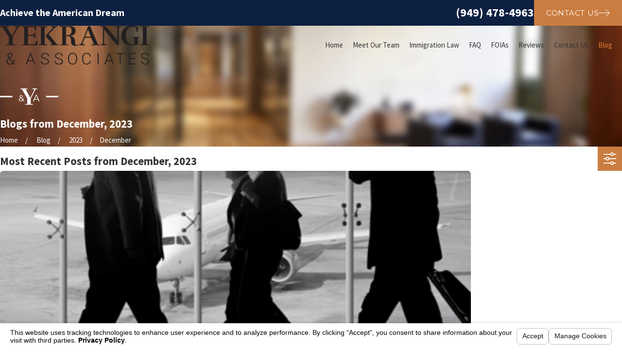

--- FILE ---
content_type: text/html; charset=utf-8
request_url: https://www.yeklaw.com/sa.svc
body_size: 165
content:
<html><head><title>Request Rejected</title></head><body>The requested URL was rejected. Please consult with your administrator.<br><br>Your support ID is: 8202778155940559395<br><br><a href='javascript:history.back();'>[Go Back]</a></body></html>